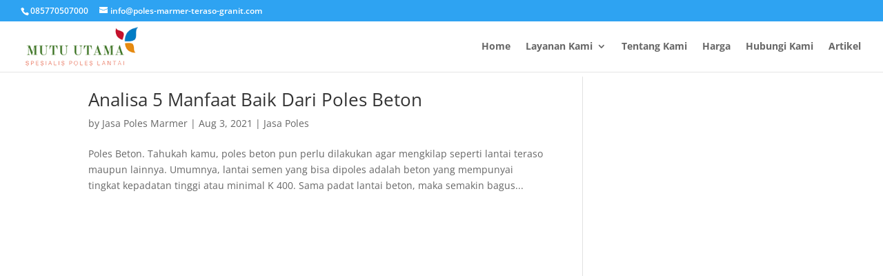

--- FILE ---
content_type: text/html; charset=UTF-8
request_url: https://poles-marmer-teraso-granit.com/tag/poles-beton/
body_size: 12847
content:
<!DOCTYPE html><html lang="en-US"><head><meta charset="UTF-8" /><meta http-equiv="X-UA-Compatible" content="IE=edge"><link rel="pingback" href="https://poles-marmer-teraso-granit.com/xmlrpc.php" /><meta name='robots' content='index, follow, max-image-preview:large, max-snippet:-1, max-video-preview:-1' /><title>Poles Beton Archives - Poles Lantai Marmer Teraso Granit Keramik Jabodetabek</title><link rel="canonical" href="https://poles-marmer-teraso-granit.com/tag/poles-beton/" /><meta property="og:locale" content="en_US" /><meta property="og:type" content="article" /><meta property="og:title" content="Poles Beton Archives - Poles Lantai Marmer Teraso Granit Keramik Jabodetabek" /><meta property="og:url" content="https://poles-marmer-teraso-granit.com/tag/poles-beton/" /><meta property="og:site_name" content="Poles Lantai Marmer Teraso Granit Keramik Jabodetabek" /><meta property="og:image" content="https://poles-marmer-teraso-granit.com/wp-content/uploads/2023/07/cara-membersihakn-lantai-marmer-.jpg" /><meta property="og:image:width" content="724" /><meta property="og:image:height" content="449" /><meta property="og:image:type" content="image/jpeg" /><meta name="twitter:card" content="summary_large_image" /> <script type="application/ld+json" class="yoast-schema-graph">{"@context":"https://schema.org","@graph":[{"@type":"CollectionPage","@id":"https://poles-marmer-teraso-granit.com/tag/poles-beton/","url":"https://poles-marmer-teraso-granit.com/tag/poles-beton/","name":"Poles Beton Archives - Poles Lantai Marmer Teraso Granit Keramik Jabodetabek","isPartOf":{"@id":"https://poles-marmer-teraso-granit.com/#website"},"breadcrumb":{"@id":"https://poles-marmer-teraso-granit.com/tag/poles-beton/#breadcrumb"},"inLanguage":"en-US"},{"@type":"BreadcrumbList","@id":"https://poles-marmer-teraso-granit.com/tag/poles-beton/#breadcrumb","itemListElement":[{"@type":"ListItem","position":1,"name":"Home","item":"https://poles-marmer-teraso-granit.com/"},{"@type":"ListItem","position":2,"name":"Poles Beton"}]},{"@type":"WebSite","@id":"https://poles-marmer-teraso-granit.com/#website","url":"https://poles-marmer-teraso-granit.com/","name":"Poles Lantai Marmer Teraso Granit Keramik","description":"Spesialis Jasa Poles Lantai Marmer Teraso Granit Keramik Harga Termurah dan Terpercaya Jakarta Bogor Tangerang Depok Bekasi Bintaro","publisher":{"@id":"https://poles-marmer-teraso-granit.com/#organization"},"alternateName":"Jasa Poles Marmer Teraso Granit Keramik Harga Termurah dan Terpercaya","potentialAction":[{"@type":"SearchAction","target":{"@type":"EntryPoint","urlTemplate":"https://poles-marmer-teraso-granit.com/?s={search_term_string}"},"query-input":{"@type":"PropertyValueSpecification","valueRequired":true,"valueName":"search_term_string"}}],"inLanguage":"en-US"},{"@type":"Organization","@id":"https://poles-marmer-teraso-granit.com/#organization","name":"Poles Lantai Marmer Teraso Granit Keramik","alternateName":"Jasa Poles Lantai Marmer Teraso Granit Keramik Harga Termurah dan Terpercaya Jakarta Bogor Tangerang Depok Bekasi Bintaro","url":"https://poles-marmer-teraso-granit.com/","logo":{"@type":"ImageObject","inLanguage":"en-US","@id":"https://poles-marmer-teraso-granit.com/#/schema/logo/image/","url":"https://poles-marmer-teraso-granit.com/wp-content/uploads/2017/11/logo-marmer-muru-utama-1.png","contentUrl":"https://poles-marmer-teraso-granit.com/wp-content/uploads/2017/11/logo-marmer-muru-utama-1.png","width":227,"height":90,"caption":"Poles Lantai Marmer Teraso Granit Keramik"},"image":{"@id":"https://poles-marmer-teraso-granit.com/#/schema/logo/image/"}}]}</script> <link rel='dns-prefetch' href='//fonts.googleapis.com' /><link rel="alternate" type="application/rss+xml" title="Poles Lantai Marmer Teraso Granit Keramik Jabodetabek &raquo; Feed" href="https://poles-marmer-teraso-granit.com/feed/" /><link rel="alternate" type="application/rss+xml" title="Poles Lantai Marmer Teraso Granit Keramik Jabodetabek &raquo; Comments Feed" href="https://poles-marmer-teraso-granit.com/comments/feed/" /><link rel="alternate" type="application/rss+xml" title="Poles Lantai Marmer Teraso Granit Keramik Jabodetabek &raquo; Poles Beton Tag Feed" href="https://poles-marmer-teraso-granit.com/tag/poles-beton/feed/" /><meta content="Divi v.4.27.5" name="generator"/><link data-optimized="2" rel="stylesheet" href="https://poles-marmer-teraso-granit.com/wp-content/litespeed/css/70e3bb7c5203b4014a99a7a128d6f717.css?ver=efc07" /> <script type="text/javascript" src="https://poles-marmer-teraso-granit.com/wp-includes/js/jquery/jquery.min.js?ver=3.7.1" id="jquery-core-js"></script> <link rel="https://api.w.org/" href="https://poles-marmer-teraso-granit.com/wp-json/" /><link rel="alternate" title="JSON" type="application/json" href="https://poles-marmer-teraso-granit.com/wp-json/wp/v2/tags/528" /><link rel="EditURI" type="application/rsd+xml" title="RSD" href="https://poles-marmer-teraso-granit.com/xmlrpc.php?rsd" /><meta name="generator" content="WordPress 6.9" /><meta name="google-site-verification" content="uxr1_qvsuNr0uq5iXqldMIJszsRo55QJPRtKZWhCFoI" /> <script async src="https://www.googletagmanager.com/gtag/js?id=AW-975822922"></script> <script>window.dataLayer = window.dataLayer || [];
  function gtag(){dataLayer.push(arguments);}
  gtag('js', new Date());

  gtag('config', 'AW-975822922');</script> <script>window.addEventListener('DOMContentLoaded', function(event){
    document.querySelectorAll("a[href*='whatsapp.com']").forEach(function(e) {
        e.addEventListener('click', function(e) {
             gtag('event', 'conversion', {'send_to': 'AW-975822922/rEfPCKjdv_ICEMrAp9ED'});
        });
    });
});</script> <script>window.addEventListener('DOMContentLoaded', function(event){
    document.querySelectorAll("a[href*='bit.ly/2sW2zvL']").forEach(function(e) {
        e.addEventListener('click', function(e) {
            gtag('event', 'conversion', {'send_to': 'AW-975822922/rEfPCKjdv_ICEMrAp9ED'});
        });
    });
});</script> <meta name="viewport" content="width=device-width, initial-scale=1.0, maximum-scale=1.0, user-scalable=0" /><meta name="google-site-verification" content="Ria-x4paOJXF8kkMqqgdVkxGJ3Xwi_A3lruxlKWqxws"><meta name="yandex-verification" content="fe5232a5d0bf4c25"> <script async src="https://pagead2.googlesyndication.com/pagead/js/adsbygoogle.js?client=ca-pub-7039874158719367" crossorigin="anonymous"></script>  <script async src="https://www.googletagmanager.com/gtag/js?id=UA-109288028-2"></script> <script>window.dataLayer = window.dataLayer || [];
  function gtag(){dataLayer.push(arguments);}
  gtag('js', new Date());

  gtag('config', 'UA-109288028-2');</script>  <script async src="https://www.googletagmanager.com/gtag/js?id=G-74S0SN5EJK"></script> <script>window.dataLayer = window.dataLayer || [];
  function gtag(){dataLayer.push(arguments);}
  gtag('js', new Date());

  gtag('config', 'G-74S0SN5EJK');</script> <link rel="icon" href="https://poles-marmer-teraso-granit.com/wp-content/uploads/2024/10/cropped-favicon-poles-lantai-marmer-32x32.png" sizes="32x32" /><link rel="icon" href="https://poles-marmer-teraso-granit.com/wp-content/uploads/2024/10/cropped-favicon-poles-lantai-marmer-192x192.png" sizes="192x192" /><link rel="apple-touch-icon" href="https://poles-marmer-teraso-granit.com/wp-content/uploads/2024/10/cropped-favicon-poles-lantai-marmer-180x180.png" /><meta name="msapplication-TileImage" content="https://poles-marmer-teraso-granit.com/wp-content/uploads/2024/10/cropped-favicon-poles-lantai-marmer-270x270.png" /></head><body class="archive tag tag-poles-beton tag-528 wp-theme-Divi et_pb_button_helper_class et_fullwidth_nav et_fullwidth_secondary_nav et_fixed_nav et_show_nav et_secondary_nav_enabled et_primary_nav_dropdown_animation_flip et_secondary_nav_dropdown_animation_fade et_header_style_left et_pb_footer_columns4 et_cover_background osx et_pb_gutters3 et_smooth_scroll et_right_sidebar et_divi_theme et-db"><div id="page-container"><div id="top-header"><div class="container clearfix"><div id="et-info">
<span id="et-info-phone"><a href="https://api.whatsapp.com/send?phone=6285770507000&amp;text=Hi,%20Salam">085770507000</a></span>
<a href="mailto:info@poles-marmer-teraso-granit.com"><span id="et-info-email">info@poles-marmer-teraso-granit.com</span></a></div><div id="et-secondary-menu"></div></div></div><header id="main-header" data-height-onload="60"><div class="container clearfix et_menu_container"><div class="logo_container">
<span class="logo_helper"></span>
<a href="https://poles-marmer-teraso-granit.com/">
<img data-lazyloaded="1" src="[data-uri]" data-src="https://poles-marmer-teraso-granit.com/wp-content/uploads/2017/11/logo-marmer-muru-utama-1.png" width="227" height="90" alt="Poles Lantai Marmer Teraso Granit Keramik Jabodetabek" id="logo" data-height-percentage="90" /><noscript><img src="https://poles-marmer-teraso-granit.com/wp-content/uploads/2017/11/logo-marmer-muru-utama-1.png" width="227" height="90" alt="Poles Lantai Marmer Teraso Granit Keramik Jabodetabek" id="logo" data-height-percentage="90" /></noscript>
</a></div><div id="et-top-navigation" data-height="60" data-fixed-height="40"><nav id="top-menu-nav"><ul id="top-menu" class="nav"><li id="menu-item-327" class="menu-item menu-item-type-custom menu-item-object-custom menu-item-home menu-item-327"><a href="http://poles-marmer-teraso-granit.com">Home</a></li><li id="menu-item-387" class="menu-item menu-item-type-post_type menu-item-object-page menu-item-has-children menu-item-387"><a href="https://poles-marmer-teraso-granit.com/layanan-kami/">Layanan Kami</a><ul class="sub-menu"><li id="menu-item-390" class="menu-item menu-item-type-post_type menu-item-object-page menu-item-390"><a href="https://poles-marmer-teraso-granit.com/layanan-kami/jasa-poles-marmer/">Jasa Poles Marmer</a></li><li id="menu-item-389" class="menu-item menu-item-type-post_type menu-item-object-page menu-item-389"><a href="https://poles-marmer-teraso-granit.com/layanan-kami/jasa-poles-teraso/">Jasa Poles Teraso</a></li><li id="menu-item-391" class="menu-item menu-item-type-post_type menu-item-object-page menu-item-391"><a href="https://poles-marmer-teraso-granit.com/layanan-kami/jasa-poles-granit/">Jasa Poles Granit</a></li><li id="menu-item-388" class="menu-item menu-item-type-post_type menu-item-object-page menu-item-388"><a href="https://poles-marmer-teraso-granit.com/layanan-kami/jasa-pembersih-kaca-gedung/">Jasa Pembersih Kaca Gedung</a></li></ul></li><li id="menu-item-51" class="menu-item menu-item-type-post_type menu-item-object-page menu-item-51"><a href="https://poles-marmer-teraso-granit.com/tentang-mutu-utama/">Tentang Kami</a></li><li id="menu-item-55" class="menu-item menu-item-type-post_type menu-item-object-page menu-item-55"><a href="https://poles-marmer-teraso-granit.com/harga-promo-jasa-poles-marmer/">Harga</a></li><li id="menu-item-56" class="menu-item menu-item-type-post_type menu-item-object-page menu-item-56"><a href="https://poles-marmer-teraso-granit.com/hubungi-kami-segera/">Hubungi Kami</a></li><li id="menu-item-178" class="menu-item menu-item-type-post_type menu-item-object-page menu-item-178"><a href="https://poles-marmer-teraso-granit.com/artikel/">Artikel</a></li></ul></nav><div id="et_mobile_nav_menu"><div class="mobile_nav closed">
<span class="select_page">Select Page</span>
<span class="mobile_menu_bar mobile_menu_bar_toggle"></span></div></div></div></div></header><div id="et-main-area"><div id="main-content"><div class="container"><div id="content-area" class="clearfix"><div id="left-area"><article id="post-25415" class="et_pb_post post-25415 post type-post status-publish format-standard hentry category-jasa-poles tag-manfaat-dari-poles-beton tag-poles-beton"><h2 class="entry-title"><a href="https://poles-marmer-teraso-granit.com/analisa-5-manfaat-baik-dari-poles-beton/">Analisa 5 Manfaat Baik Dari Poles Beton</a></h2><p class="post-meta"> by <span class="author vcard"><a href="https://poles-marmer-teraso-granit.com/author/poles/" title="Posts by Jasa Poles Marmer" rel="author">Jasa Poles Marmer</a></span> | <span class="published">Aug 3, 2021</span> | <a href="https://poles-marmer-teraso-granit.com/category/jasa-poles/" rel="category tag">Jasa Poles</a></p>Poles Beton. Tahukah kamu, poles beton pun perlu dilakukan agar mengkilap seperti lantai teraso maupun lainnya. Umumnya, lantai semen yang bisa dipoles adalah beton yang mempunyai tingkat kepadatan tinggi atau minimal K 400. Sama padat lantai beton, maka semakin bagus...</article><div class="pagination clearfix"><div class="alignleft"></div><div class="alignright"></div></div></div><div id="sidebar"><div id="custom_html-4" class="widget_text et_pb_widget widget_custom_html"><div class="textwidget custom-html-widget"><center> <script async src="https://pagead2.googlesyndication.com/pagead/js/adsbygoogle.js?client=ca-pub-7039874158719367" crossorigin="anonymous"></script> 
<ins class="adsbygoogle"
style="display:block"
data-ad-client="ca-pub-7039874158719367"
data-ad-slot="3771972207"
data-ad-format="auto"
data-full-width-responsive="true"></ins> <script>(adsbygoogle = window.adsbygoogle || []).push({});</script> </center></div></div><div id="search-2" class="et_pb_widget widget_search"><form role="search" method="get" id="searchform" class="searchform" action="https://poles-marmer-teraso-granit.com/"><div>
<label class="screen-reader-text" for="s">Search for:</label>
<input type="text" value="" name="s" id="s" />
<input type="submit" id="searchsubmit" value="Search" /></div></form></div><div id="custom_html-2" class="widget_text et_pb_widget widget_custom_html"><h4 class="widgettitle">Our Office:</h4><div class="textwidget custom-html-widget"><img class="lazy lazy-hidden" src="//poles-marmer-teraso-granit.com/wp-content/plugins/a3-lazy-load/assets/images/lazy_placeholder.gif" data-lazy-type="image" data-src="http://poles-marmer-teraso-granit.com/wp-content/uploads/2017/11/logo-marmer-muru-utama-1.png"/><noscript><img src="http://poles-marmer-teraso-granit.com/wp-content/uploads/2017/11/logo-marmer-muru-utama-1.png"/></noscript>
<br/><br/>Alamat : Jl Jatiwaringin Jakarta Timur
<br/>Telp : <a href="tel:02184904117">021-8490-4117</a><br>
Telp/WA/SMS : <a href="tel:085770507000">085770507000</a></div></div><div id="archives-2" class="et_pb_widget widget_archive"><h4 class="widgettitle">Archives</h4>		<label class="screen-reader-text" for="archives-dropdown-2">Archives</label>
<select id="archives-dropdown-2" name="archive-dropdown"><option value="">Select Month</option><option value='https://poles-marmer-teraso-granit.com/2025/11/'> November 2025</option><option value='https://poles-marmer-teraso-granit.com/2025/10/'> October 2025</option><option value='https://poles-marmer-teraso-granit.com/2025/09/'> September 2025</option><option value='https://poles-marmer-teraso-granit.com/2025/08/'> August 2025</option><option value='https://poles-marmer-teraso-granit.com/2025/07/'> July 2025</option><option value='https://poles-marmer-teraso-granit.com/2025/06/'> June 2025</option><option value='https://poles-marmer-teraso-granit.com/2025/05/'> May 2025</option><option value='https://poles-marmer-teraso-granit.com/2025/04/'> April 2025</option><option value='https://poles-marmer-teraso-granit.com/2025/03/'> March 2025</option><option value='https://poles-marmer-teraso-granit.com/2025/02/'> February 2025</option><option value='https://poles-marmer-teraso-granit.com/2025/01/'> January 2025</option><option value='https://poles-marmer-teraso-granit.com/2024/12/'> December 2024</option><option value='https://poles-marmer-teraso-granit.com/2024/11/'> November 2024</option><option value='https://poles-marmer-teraso-granit.com/2024/10/'> October 2024</option><option value='https://poles-marmer-teraso-granit.com/2024/09/'> September 2024</option><option value='https://poles-marmer-teraso-granit.com/2024/08/'> August 2024</option><option value='https://poles-marmer-teraso-granit.com/2024/03/'> March 2024</option><option value='https://poles-marmer-teraso-granit.com/2024/02/'> February 2024</option><option value='https://poles-marmer-teraso-granit.com/2024/01/'> January 2024</option><option value='https://poles-marmer-teraso-granit.com/2023/12/'> December 2023</option><option value='https://poles-marmer-teraso-granit.com/2023/11/'> November 2023</option><option value='https://poles-marmer-teraso-granit.com/2023/10/'> October 2023</option><option value='https://poles-marmer-teraso-granit.com/2023/09/'> September 2023</option><option value='https://poles-marmer-teraso-granit.com/2023/08/'> August 2023</option><option value='https://poles-marmer-teraso-granit.com/2023/07/'> July 2023</option><option value='https://poles-marmer-teraso-granit.com/2023/06/'> June 2023</option><option value='https://poles-marmer-teraso-granit.com/2023/05/'> May 2023</option><option value='https://poles-marmer-teraso-granit.com/2023/04/'> April 2023</option><option value='https://poles-marmer-teraso-granit.com/2023/03/'> March 2023</option><option value='https://poles-marmer-teraso-granit.com/2023/02/'> February 2023</option><option value='https://poles-marmer-teraso-granit.com/2023/01/'> January 2023</option><option value='https://poles-marmer-teraso-granit.com/2022/12/'> December 2022</option><option value='https://poles-marmer-teraso-granit.com/2022/11/'> November 2022</option><option value='https://poles-marmer-teraso-granit.com/2022/10/'> October 2022</option><option value='https://poles-marmer-teraso-granit.com/2022/09/'> September 2022</option><option value='https://poles-marmer-teraso-granit.com/2022/08/'> August 2022</option><option value='https://poles-marmer-teraso-granit.com/2022/07/'> July 2022</option><option value='https://poles-marmer-teraso-granit.com/2022/06/'> June 2022</option><option value='https://poles-marmer-teraso-granit.com/2022/05/'> May 2022</option><option value='https://poles-marmer-teraso-granit.com/2022/04/'> April 2022</option><option value='https://poles-marmer-teraso-granit.com/2022/03/'> March 2022</option><option value='https://poles-marmer-teraso-granit.com/2022/02/'> February 2022</option><option value='https://poles-marmer-teraso-granit.com/2022/01/'> January 2022</option><option value='https://poles-marmer-teraso-granit.com/2021/12/'> December 2021</option><option value='https://poles-marmer-teraso-granit.com/2021/11/'> November 2021</option><option value='https://poles-marmer-teraso-granit.com/2021/10/'> October 2021</option><option value='https://poles-marmer-teraso-granit.com/2021/09/'> September 2021</option><option value='https://poles-marmer-teraso-granit.com/2021/08/'> August 2021</option><option value='https://poles-marmer-teraso-granit.com/2021/07/'> July 2021</option><option value='https://poles-marmer-teraso-granit.com/2021/06/'> June 2021</option><option value='https://poles-marmer-teraso-granit.com/2021/05/'> May 2021</option><option value='https://poles-marmer-teraso-granit.com/2021/04/'> April 2021</option><option value='https://poles-marmer-teraso-granit.com/2021/03/'> March 2021</option><option value='https://poles-marmer-teraso-granit.com/2021/02/'> February 2021</option><option value='https://poles-marmer-teraso-granit.com/2021/01/'> January 2021</option><option value='https://poles-marmer-teraso-granit.com/2020/12/'> December 2020</option><option value='https://poles-marmer-teraso-granit.com/2020/11/'> November 2020</option><option value='https://poles-marmer-teraso-granit.com/2020/09/'> September 2020</option><option value='https://poles-marmer-teraso-granit.com/2020/08/'> August 2020</option><option value='https://poles-marmer-teraso-granit.com/2020/07/'> July 2020</option><option value='https://poles-marmer-teraso-granit.com/2020/06/'> June 2020</option><option value='https://poles-marmer-teraso-granit.com/2020/05/'> May 2020</option><option value='https://poles-marmer-teraso-granit.com/2020/04/'> April 2020</option><option value='https://poles-marmer-teraso-granit.com/2020/03/'> March 2020</option><option value='https://poles-marmer-teraso-granit.com/2020/02/'> February 2020</option><option value='https://poles-marmer-teraso-granit.com/2020/01/'> January 2020</option><option value='https://poles-marmer-teraso-granit.com/2019/11/'> November 2019</option><option value='https://poles-marmer-teraso-granit.com/2019/04/'> April 2019</option><option value='https://poles-marmer-teraso-granit.com/2019/03/'> March 2019</option><option value='https://poles-marmer-teraso-granit.com/2019/02/'> February 2019</option><option value='https://poles-marmer-teraso-granit.com/2019/01/'> January 2019</option><option value='https://poles-marmer-teraso-granit.com/2018/12/'> December 2018</option><option value='https://poles-marmer-teraso-granit.com/2018/11/'> November 2018</option><option value='https://poles-marmer-teraso-granit.com/2018/10/'> October 2018</option><option value='https://poles-marmer-teraso-granit.com/2018/09/'> September 2018</option><option value='https://poles-marmer-teraso-granit.com/2018/01/'> January 2018</option><option value='https://poles-marmer-teraso-granit.com/2017/12/'> December 2017</option><option value='https://poles-marmer-teraso-granit.com/2017/11/'> November 2017</option><option value='https://poles-marmer-teraso-granit.com/2017/10/'> October 2017</option><option value='https://poles-marmer-teraso-granit.com/2017/09/'> September 2017</option><option value='https://poles-marmer-teraso-granit.com/2017/08/'> August 2017</option></select></div><div id="categories-2" class="et_pb_widget widget_categories"><h4 class="widgettitle">Categories</h4><form action="https://poles-marmer-teraso-granit.com" method="get"><label class="screen-reader-text" for="cat">Categories</label><select  name='cat' id='cat' class='postform'><option value='-1'>Select Category</option><option class="level-0" value="257">[pgp_lbo_judul_jasa-poles-acian]</option><option class="level-0" value="248">[pgp_lbo_judul_jasa-poles-granit]</option><option class="level-0" value="264">[pgp_lbo_judul_jasa-poles-keramik]</option><option class="level-0" value="254">[pgp_lbo_judul_jasa-poles-lantai]</option><option class="level-0" value="247">[pgp_lbo_judul_jasa-poles-marmer]</option><option class="level-0" value="261">[pgp_lbo_judul_jasa-poles-tegel]</option><option class="level-0" value="249">[pgp_lbo_judul_jasa-poles-teraso]</option><option class="level-0" value="273">[pgp_lbo_judul_poles-granit]</option><option class="level-0" value="276">[pgp_lbo_judul_poles-lantai]</option><option class="level-0" value="268">[pgp_lbo_judul_poles-marmer]</option><option class="level-0" value="272">[pgp_lbo_judul_poles-tegel]</option><option class="level-0" value="269">[pgp_lbo_judul_poles-teraso]</option><option class="level-0" value="243">[pgp_tips_merawat-lantai-teraso]</option><option class="level-0" value="240">[pgp_tips_merawat-ubin-granit]</option><option class="level-0" value="238">[pgp_tips_perawatan harian marmer]</option><option class="level-0" value="234">[pgp_tips_perawatan marmer dan granit]</option><option class="level-0" value="1275">acian</option><option class="level-0" value="164">apartemen</option><option class="level-0" value="9">Artikel</option><option class="level-0" value="92">Bekasi</option><option class="level-0" value="89">Beton</option><option class="level-0" value="85">Bogor</option><option class="level-0" value="86">Concrete</option><option class="level-0" value="109">cor</option><option class="level-0" value="226">daftar harga poles marmer</option><option class="level-0" value="186">Depok</option><option class="level-0" value="104">granit</option><option class="level-0" value="513">Granit Lantai</option><option class="level-0" value="102">harga</option><option class="level-0" value="99">Jakarta</option><option class="level-0" value="94">jakarta barat</option><option class="level-0" value="98">jakarta pusat</option><option class="level-0" value="95">jakarta selatan</option><option class="level-0" value="97">jakarta timur</option><option class="level-0" value="96">jakarta utara</option><option class="level-0" value="135">jasa</option><option class="level-0" value="1">Jasa Poles</option><option class="level-0" value="299">jasa poles lantai</option><option class="level-0" value="2">Jasa Poles Marmer</option><option class="level-0" value="283">jasa poles marmer terbaik 2018</option><option class="level-0" value="512">keramik granit</option><option class="level-0" value="106">kramik</option><option class="level-0" value="90">Kristalisasi</option><option class="level-0" value="88">lantai</option><option class="level-0" value="103">marmer</option><option class="level-0" value="151">meja</option><option class="level-0" value="515">Merawat Lantai Teraso</option><option class="level-0" value="87">Poles</option><option class="level-0" value="514">Poles Marmer Jakarta</option><option class="level-0" value="93">tangerang</option><option class="level-0" value="107">tegel</option><option class="level-0" value="105">teraso</option><option class="level-0" value="110">terbaik</option><option class="level-0" value="111">termurah</option><option class="level-0" value="100">tukang</option><option class="level-0" value="516">Tukang Poles Teraso</option>
</select></form></div><div id="recent-posts-2" class="et_pb_widget widget_recent_entries"><h4 class="widgettitle">Recent Posts</h4><ul><li>
<a href="https://poles-marmer-teraso-granit.com/panduan-dan-harga-marmer-berbagai-ukuran-investasi-kemewahan-abadi/">Panduan dan Harga Marmer Berbagai Ukuran: Investasi Kemewahan Abadi</a>
<span class="post-date">5 November, 2025</span></li><li>
<a href="https://poles-marmer-teraso-granit.com/jasa-poles-marmer-teraso-granit-kramat-jati-jakarta-timur-085770507000/">Jasa Poles Marmer Teraso Granit Kramat Jati Jakarta Timur 085770507000</a>
<span class="post-date">4 November, 2025</span></li><li>
<a href="https://poles-marmer-teraso-granit.com/jasa-poles-marmer-teraso-granit-jatinegara-jakarta-timur-085770507000/">Jasa Poles Marmer Teraso Granit Jatinegara Jakarta Timur 085770507000</a>
<span class="post-date">3 November, 2025</span></li><li>
<a href="https://poles-marmer-teraso-granit.com/jasa-poles-marmer-teraso-granit-duren-sawit-jakarta-timur-085770507000/">Jasa Poles Marmer Teraso Granit Duren Sawit Jakarta Timur 085770507000</a>
<span class="post-date">2 November, 2025</span></li><li>
<a href="https://poles-marmer-teraso-granit.com/jasa-poles-marmer-teraso-granit-ciracas-jakarta-timur-085770507000/">Jasa Poles Marmer Teraso Granit Ciracas Jakarta Timur 085770507000</a>
<span class="post-date">1 November, 2025</span></li><li>
<a href="https://poles-marmer-teraso-granit.com/mengenal-berbagai-alat-poles-marmer-profesional-mengungkap-rahasia-kilau-sempurna/">Mengenal Berbagai Alat Poles Marmer Profesional, Mengungkap Rahasia Kilau Sempurna</a>
<span class="post-date">12 October, 2025</span></li><li>
<a href="https://poles-marmer-teraso-granit.com/panduan-lengkap-perawatan-marmer-yang-tepat-menjaga-kilau-abadi/">Panduan Lengkap Perawatan Marmer yang Tepat, Menjaga Kilau Abadi</a>
<span class="post-date">11 October, 2025</span></li><li>
<a href="https://poles-marmer-teraso-granit.com/poles-marmer-dari-warisan-sejarah-klasik-hingga-kilau-abadi-di-hunian-anda/">Poles Marmer, Dari Warisan Sejarah Klasik hingga Kilau Abadi di Hunian Anda</a>
<span class="post-date">10 October, 2025</span></li><li>
<a href="https://poles-marmer-teraso-granit.com/jasa-poles-marmer-teraso-granit-cipayung-jakarta-timur-085770507000/">Jasa Poles Marmer Teraso Granit Cipayung Jakarta Timur 085770507000</a>
<span class="post-date">3 October, 2025</span></li><li>
<a href="https://poles-marmer-teraso-granit.com/jasa-poles-marmer-teraso-granit-cakung-jakarta-timur-085770507000/">Jasa Poles Marmer Teraso Granit Cakung Jakarta Timur 085770507000</a>
<span class="post-date">2 October, 2025</span></li><li>
<a href="https://poles-marmer-teraso-granit.com/jasa-poles-marmer-teraso-granit-pik-1-jakarta-utara-085770507000/">Jasa Poles Marmer Teraso Granit PIK 1 Jakarta Utara 085770507000</a>
<span class="post-date">1 October, 2025</span></li><li>
<a href="https://poles-marmer-teraso-granit.com/jasa-poles-marmer-teraso-granit-tambora-jakarta-barat-085770507000/">Jasa Poles Marmer Teraso Granit Tambora Jakarta Barat 085770507000</a>
<span class="post-date">9 September, 2025</span></li><li>
<a href="https://poles-marmer-teraso-granit.com/harga-teraso-per-meter-manfaat-dan-keunggulan/">Harga Teraso Per Meter : Manfaat dan Keunggulan</a>
<span class="post-date">8 September, 2025</span></li><li>
<a href="https://poles-marmer-teraso-granit.com/rekomendasi-keramik-motif-marmer-untuk-hunian-anda/">Rekomendasi Keramik Motif Marmer Untuk Hunian Anda</a>
<span class="post-date">4 September, 2025</span></li><li>
<a href="https://poles-marmer-teraso-granit.com/jenis-batu-granit-dan-fungsinya-untuk-interior-rumah/">Jenis Batu Granit dan Fungsinya Untuk Interior Rumah</a>
<span class="post-date">3 September, 2025</span></li><li>
<a href="https://poles-marmer-teraso-granit.com/jasa-poles-marmer-teraso-granit-taman-sari-jakarta-barat-085770507000/">Jasa Poles Marmer Teraso Granit Taman Sari Jakarta Barat 085770507000</a>
<span class="post-date">2 September, 2025</span></li><li>
<a href="https://poles-marmer-teraso-granit.com/jasa-poles-marmer-teraso-granit-palmerah-jakarta-barat-085770507000/">Jasa Poles Marmer Teraso Granit Palmerah Jakarta Barat 085770507000</a>
<span class="post-date">1 September, 2025</span></li><li>
<a href="https://poles-marmer-teraso-granit.com/tren-desain-wastafel-teraso-di-kamar-mandi-modern/">Tren Desain Wastafel Teraso di Kamar Mandi Modern</a>
<span class="post-date">20 August, 2025</span></li><li>
<a href="https://poles-marmer-teraso-granit.com/wastafel-teraso-sentuhan-alam-yang-elegan-untuk-kamar-mandi-anda/">Wastafel Teraso : Sentuhan Alam yang Elegan untuk Kamar Mandi Anda</a>
<span class="post-date">15 August, 2025</span></li><li>
<a href="https://poles-marmer-teraso-granit.com/jasa-poles-marmer-teraso-granit-kembangan-jakarta-barat-085770507000/">Jasa Poles Marmer Teraso Granit Kembangan Jakarta Barat 085770507000</a>
<span class="post-date">10 August, 2025</span></li></ul></div><div id="custom_html-5" class="widget_text et_pb_widget widget_custom_html"><div class="textwidget custom-html-widget"><center></center></div></div><div id="text-8" class="et_pb_widget widget_text"><h4 class="widgettitle">Links</h4><div class="textwidget"><ul><li><a href="https://www.coilgalvalume.com" target="_blank" rel="noopener">coilgalvalume.com &#8211; Coil Galvalume Baja Ringan</a></li><li><a href="https://www.aichitrainingcenter.com" target="_blank" rel="noopener">aichitrainingcenter.com &#8211; LPK Magang Kerja di Jepang</a></li><li><a href="https://www.kamiwebdevelopment.com" target="_blank" rel="noopener">kamiwebdevelopment.com &#8211; Jasa Web Development &#8211; SEO &#8211; SEM</a></li><li><a href="https://www.outbound-bandung-cileunca.com" target="_blank" rel="noopener">outbound-bandung-cileunca.com &#8211; Jasa Outbound Rafting Paintball</a></li><li><a href="https://sewamobil-surabaya.net" target="_blank" rel="noopener">sewamobil-surabaya.net &#8211; Jasa Sewa Mobil Surabaya</a></li><li><a href="https://www.gensidikjari.com" target="_blank" rel="noopener">gensidikjari.com &#8211; Konsultan Analisa Sidik Jari</a></li><li><a href="https://www.konsulindo.id" target="_blank" rel="noopener">konsulindo.id &#8211; Marine Surveyor Indonesia</a></li><li><a href="https://www.salma.net.id" target="_blank" rel="noopener">salma.net.id &#8211; ISP Internet Masuk Desa</a></li><li><a href="https://www.jasapolesmarmer.net" target="_blank" rel="noopener">jasapolesmarmer.net &#8211; Jasa Poles Marmer</a></li><li><a href="https://poles-marmer-teraso-granit.com/" target="_blank" rel="noopener">poles-marmer-teraso-granit.com &#8211; Poles Marmer Teraso Granit</a></li><li><a href="https://poles-marmer-jakarta.com" target="_blank" rel="noopener">poles-marmer-jakarta.com &#8211; Poles Marmer Jakarta</a></li><li><a href="https://www.neppi.id" target="_blank" rel="noopener">neppi.id &#8211; Baby Diapers, Baby Wipes</a></li><li><a href="https://www.nepiagenki.id" target="_blank" rel="noopener">nepiagenki.id &#8211; Nepia Genki Baby Diapers, Nepia Whito</a></li><li><a href="https://www.aion.co.id" target="_blank" rel="noopener">aion.co.id &#8211; AION Lap Kanebo Terbaik Original</a></li><li><a href="https://www.andysaputra.com" target="_blank" rel="noopener">andysaputra.com &#8211; Youtuber Influencer Selandia Baru</a></li><li><a href="https://www.sapateknologi.com" target="_blank" rel="noopener">sapateknologi.com &#8211; Channel Youtube Teknologi Informasi Selandia Baru</a></li><li><a href="https://www.bytebox.id" target="_blank" rel="noopener">bytebox.id &#8211; Digital Ebook Tutorial</a></li><li><a href="https://www.aromatherapyessentialoil.id" target="_blank" rel="noopener">aromatherapyessentialoil.id &#8211; Toko Online Aromatherapy Essential Oil &#8211; Hangat Jiwa</a></li><li><a href="https://www.jewelrybox.id" target="_blank" rel="noopener">jewelrybox.id &#8211; Toko Online Jewelry Box Tempat Perhiasan</a></li><li><a href="https://www.rumaflex.id" target="_blank" rel="noopener">rumaflex.id &#8211; Toko Online Aksesoris Rumah Unik Terbaru</a></li><li><a href="https://www.moistraskincare.id" target="_blank" rel="noopener">moistraskincare.id &#8211; Toko Online Skin Care</a></li><li><a href="https://www.blackdoor.id" target="_blank" rel="noopener">blackdoor.id &#8211; Portal Berita Pendidikan Beasiswa Lowongan Pekerjaan SPMB UTBK UNMPTN CPNS Pelajaran</a></li><li><a href="https://www.biskom.web.id" target="_blank" rel="noopener">biskom.web.id &#8211; Portal Teknologi Informasi Komunikasi dan Hukum</a></li></ul></div></div></div></div></div></div><span class="et_pb_scroll_top et-pb-icon"></span><footer id="main-footer"><div class="container"><div id="footer-widgets" class="clearfix"><div class="footer-widget"><div id="custom_html-3" class="widget_text fwidget et_pb_widget widget_custom_html"><h4 class="title">Tentang Kami</h4><div class="textwidget custom-html-widget"><img class="lazy lazy-hidden" width="80" src="//poles-marmer-teraso-granit.com/wp-content/plugins/a3-lazy-load/assets/images/lazy_placeholder.gif" data-lazy-type="image" data-src="http://poles-marmer-teraso-granit.com/wp-content/uploads/2017/10/logo-poles-marmer-teraso-granit.jpg"><noscript><img width="80" src="http://poles-marmer-teraso-granit.com/wp-content/uploads/2017/10/logo-poles-marmer-teraso-granit.jpg"></noscript><p>Mutu Utama menyediakan jasa perbaikan, pemeliharaan, memulihkan, melindungi serta menjaga semua lantai berbahan dasar batu alam seperti halnya Poles Lantai Marmer Teraso Granit Keramik.</p></div></div></div><div class="footer-widget"><div id="text-5" class="fwidget et_pb_widget widget_text"><h4 class="title">Kontak Kami</h4><div class="textwidget"><p>Alamat : Jl Jatiwaringin Jakarta Timur</p><p>Telp : <a href="tel://02184904117">021-8490-4117</a><br />
Telp/WA/SMS : <a href="tel:085770507000">085770507000</a></p></div></div></div><div class="footer-widget"><div id="text-6" class="fwidget et_pb_widget widget_text"><h4 class="title">Follow</h4><div class="textwidget"><style>#footer-widgets .footer-widget li:before {
	position: absolute;
	top: 9px;
	left: 0;
	border-width: 3px;
	border-style: solid;
	-webkit-border-radius: 3px;
	-moz-border-radius: 3px;
	border-radius: 3px;
	content: "";
display: none !important;
float:left; margin-left:-20px !impoertant;</p>
<p>}</style><ul class="et-social-icons"><li class="et-social-icon et-social-facebook"><a class="icon" href="http://www.facebook.com/JasaPolesMarmerJakarta"><br />
</a></li><li class="et-social-icon et-social-youtube "><a class="icon" href="https://youtu.be/KG30swS_GXU/"><br />
</a></li><li class="et-social-icon et-social-twitter"><a class="icon" href="http://twitter.com/polesmarmerjkt/"><br />
</a></li><li class="et-social-icon et-social-google-plus"><a class="icon" href="https://plus.google.com/u/0/102245765326286236482/"><br />
</a></li><li class="et-social-icon et-social-rss"><a class="icon" href="http://poles-marmer-teraso-granit.com/feed/"><br />
</a></li></ul></div></div></div><div class="footer-widget"><div id="text-7" class="fwidget et_pb_widget widget_text"><h4 class="title">Find us on Facebook</h4><div class="textwidget"><p><a href="https://www.facebook.com/JasaPolesMarmerJakarta"><img decoding="async" class="lazy lazy-hidden alignleft size-full wp-image-532" src="//poles-marmer-teraso-granit.com/wp-content/plugins/a3-lazy-load/assets/images/lazy_placeholder.gif" data-lazy-type="image" data-src="http://poles-marmer-teraso-granit.com/wp-content/uploads/2017/11/jasa-poles-facebook-page.jpg" alt="" width="180" height="229" /><noscript><img decoding="async" class="alignleft size-full wp-image-532" src="http://poles-marmer-teraso-granit.com/wp-content/uploads/2017/11/jasa-poles-facebook-page.jpg" alt="" width="180" height="229" /></noscript></a></p></div></div></div></div></div><div id="et-footer-nav"><div class="container"><ul id="menu-top_bar" class="bottom-nav"><li id="menu-item-373" class="menu-item menu-item-type-custom menu-item-object-custom menu-item-373"><a href="tel:02184904117">021-84904117</a></li><li id="menu-item-451" class="menu-item menu-item-type-custom menu-item-object-custom menu-item-451"><a href="tel:085770507000">085770507000</a></li><li id="menu-item-374" class="menu-item menu-item-type-custom menu-item-object-custom menu-item-374"><a href="mailto:info@poles-marmer-teraso-granit.com">info@poles-marmer-teraso-granit.com</a></li><li id="menu-item-22003" class="menu-item menu-item-type-post_type menu-item-object-page menu-item-22003"><a href="https://poles-marmer-teraso-granit.com/disclaimer/">Disclaimer</a></li></ul></div></div><div id="footer-bottom"><div class="container clearfix"><ul class="et-social-icons"></ul><div id="footer-info">Copyright by <a href="http://poles-marmer-teraso-granit.com">Mutu Utama</a> @2017-2025 All Reserved</div></div></div></footer></div></div> <script type="speculationrules">{"prefetch":[{"source":"document","where":{"and":[{"href_matches":"/*"},{"not":{"href_matches":["/wp-*.php","/wp-admin/*","/wp-content/uploads/*","/wp-content/*","/wp-content/plugins/*","/wp-content/themes/Divi/*","/*\\?(.+)"]}},{"not":{"selector_matches":"a[rel~=\"nofollow\"]"}},{"not":{"selector_matches":".no-prefetch, .no-prefetch a"}}]},"eagerness":"conservative"}]}</script> <div id="wa"></div> <script data-no-optimize="1">window.lazyLoadOptions=Object.assign({},{threshold:300},window.lazyLoadOptions||{});!function(t,e){"object"==typeof exports&&"undefined"!=typeof module?module.exports=e():"function"==typeof define&&define.amd?define(e):(t="undefined"!=typeof globalThis?globalThis:t||self).LazyLoad=e()}(this,function(){"use strict";function e(){return(e=Object.assign||function(t){for(var e=1;e<arguments.length;e++){var n,a=arguments[e];for(n in a)Object.prototype.hasOwnProperty.call(a,n)&&(t[n]=a[n])}return t}).apply(this,arguments)}function o(t){return e({},at,t)}function l(t,e){return t.getAttribute(gt+e)}function c(t){return l(t,vt)}function s(t,e){return function(t,e,n){e=gt+e;null!==n?t.setAttribute(e,n):t.removeAttribute(e)}(t,vt,e)}function i(t){return s(t,null),0}function r(t){return null===c(t)}function u(t){return c(t)===_t}function d(t,e,n,a){t&&(void 0===a?void 0===n?t(e):t(e,n):t(e,n,a))}function f(t,e){et?t.classList.add(e):t.className+=(t.className?" ":"")+e}function _(t,e){et?t.classList.remove(e):t.className=t.className.replace(new RegExp("(^|\\s+)"+e+"(\\s+|$)")," ").replace(/^\s+/,"").replace(/\s+$/,"")}function g(t){return t.llTempImage}function v(t,e){!e||(e=e._observer)&&e.unobserve(t)}function b(t,e){t&&(t.loadingCount+=e)}function p(t,e){t&&(t.toLoadCount=e)}function n(t){for(var e,n=[],a=0;e=t.children[a];a+=1)"SOURCE"===e.tagName&&n.push(e);return n}function h(t,e){(t=t.parentNode)&&"PICTURE"===t.tagName&&n(t).forEach(e)}function a(t,e){n(t).forEach(e)}function m(t){return!!t[lt]}function E(t){return t[lt]}function I(t){return delete t[lt]}function y(e,t){var n;m(e)||(n={},t.forEach(function(t){n[t]=e.getAttribute(t)}),e[lt]=n)}function L(a,t){var o;m(a)&&(o=E(a),t.forEach(function(t){var e,n;e=a,(t=o[n=t])?e.setAttribute(n,t):e.removeAttribute(n)}))}function k(t,e,n){f(t,e.class_loading),s(t,st),n&&(b(n,1),d(e.callback_loading,t,n))}function A(t,e,n){n&&t.setAttribute(e,n)}function O(t,e){A(t,rt,l(t,e.data_sizes)),A(t,it,l(t,e.data_srcset)),A(t,ot,l(t,e.data_src))}function w(t,e,n){var a=l(t,e.data_bg_multi),o=l(t,e.data_bg_multi_hidpi);(a=nt&&o?o:a)&&(t.style.backgroundImage=a,n=n,f(t=t,(e=e).class_applied),s(t,dt),n&&(e.unobserve_completed&&v(t,e),d(e.callback_applied,t,n)))}function x(t,e){!e||0<e.loadingCount||0<e.toLoadCount||d(t.callback_finish,e)}function M(t,e,n){t.addEventListener(e,n),t.llEvLisnrs[e]=n}function N(t){return!!t.llEvLisnrs}function z(t){if(N(t)){var e,n,a=t.llEvLisnrs;for(e in a){var o=a[e];n=e,o=o,t.removeEventListener(n,o)}delete t.llEvLisnrs}}function C(t,e,n){var a;delete t.llTempImage,b(n,-1),(a=n)&&--a.toLoadCount,_(t,e.class_loading),e.unobserve_completed&&v(t,n)}function R(i,r,c){var l=g(i)||i;N(l)||function(t,e,n){N(t)||(t.llEvLisnrs={});var a="VIDEO"===t.tagName?"loadeddata":"load";M(t,a,e),M(t,"error",n)}(l,function(t){var e,n,a,o;n=r,a=c,o=u(e=i),C(e,n,a),f(e,n.class_loaded),s(e,ut),d(n.callback_loaded,e,a),o||x(n,a),z(l)},function(t){var e,n,a,o;n=r,a=c,o=u(e=i),C(e,n,a),f(e,n.class_error),s(e,ft),d(n.callback_error,e,a),o||x(n,a),z(l)})}function T(t,e,n){var a,o,i,r,c;t.llTempImage=document.createElement("IMG"),R(t,e,n),m(c=t)||(c[lt]={backgroundImage:c.style.backgroundImage}),i=n,r=l(a=t,(o=e).data_bg),c=l(a,o.data_bg_hidpi),(r=nt&&c?c:r)&&(a.style.backgroundImage='url("'.concat(r,'")'),g(a).setAttribute(ot,r),k(a,o,i)),w(t,e,n)}function G(t,e,n){var a;R(t,e,n),a=e,e=n,(t=Et[(n=t).tagName])&&(t(n,a),k(n,a,e))}function D(t,e,n){var a;a=t,(-1<It.indexOf(a.tagName)?G:T)(t,e,n)}function S(t,e,n){var a;t.setAttribute("loading","lazy"),R(t,e,n),a=e,(e=Et[(n=t).tagName])&&e(n,a),s(t,_t)}function V(t){t.removeAttribute(ot),t.removeAttribute(it),t.removeAttribute(rt)}function j(t){h(t,function(t){L(t,mt)}),L(t,mt)}function F(t){var e;(e=yt[t.tagName])?e(t):m(e=t)&&(t=E(e),e.style.backgroundImage=t.backgroundImage)}function P(t,e){var n;F(t),n=e,r(e=t)||u(e)||(_(e,n.class_entered),_(e,n.class_exited),_(e,n.class_applied),_(e,n.class_loading),_(e,n.class_loaded),_(e,n.class_error)),i(t),I(t)}function U(t,e,n,a){var o;n.cancel_on_exit&&(c(t)!==st||"IMG"===t.tagName&&(z(t),h(o=t,function(t){V(t)}),V(o),j(t),_(t,n.class_loading),b(a,-1),i(t),d(n.callback_cancel,t,e,a)))}function $(t,e,n,a){var o,i,r=(i=t,0<=bt.indexOf(c(i)));s(t,"entered"),f(t,n.class_entered),_(t,n.class_exited),o=t,i=a,n.unobserve_entered&&v(o,i),d(n.callback_enter,t,e,a),r||D(t,n,a)}function q(t){return t.use_native&&"loading"in HTMLImageElement.prototype}function H(t,o,i){t.forEach(function(t){return(a=t).isIntersecting||0<a.intersectionRatio?$(t.target,t,o,i):(e=t.target,n=t,a=o,t=i,void(r(e)||(f(e,a.class_exited),U(e,n,a,t),d(a.callback_exit,e,n,t))));var e,n,a})}function B(e,n){var t;tt&&!q(e)&&(n._observer=new IntersectionObserver(function(t){H(t,e,n)},{root:(t=e).container===document?null:t.container,rootMargin:t.thresholds||t.threshold+"px"}))}function J(t){return Array.prototype.slice.call(t)}function K(t){return t.container.querySelectorAll(t.elements_selector)}function Q(t){return c(t)===ft}function W(t,e){return e=t||K(e),J(e).filter(r)}function X(e,t){var n;(n=K(e),J(n).filter(Q)).forEach(function(t){_(t,e.class_error),i(t)}),t.update()}function t(t,e){var n,a,t=o(t);this._settings=t,this.loadingCount=0,B(t,this),n=t,a=this,Y&&window.addEventListener("online",function(){X(n,a)}),this.update(e)}var Y="undefined"!=typeof window,Z=Y&&!("onscroll"in window)||"undefined"!=typeof navigator&&/(gle|ing|ro)bot|crawl|spider/i.test(navigator.userAgent),tt=Y&&"IntersectionObserver"in window,et=Y&&"classList"in document.createElement("p"),nt=Y&&1<window.devicePixelRatio,at={elements_selector:".lazy",container:Z||Y?document:null,threshold:300,thresholds:null,data_src:"src",data_srcset:"srcset",data_sizes:"sizes",data_bg:"bg",data_bg_hidpi:"bg-hidpi",data_bg_multi:"bg-multi",data_bg_multi_hidpi:"bg-multi-hidpi",data_poster:"poster",class_applied:"applied",class_loading:"litespeed-loading",class_loaded:"litespeed-loaded",class_error:"error",class_entered:"entered",class_exited:"exited",unobserve_completed:!0,unobserve_entered:!1,cancel_on_exit:!0,callback_enter:null,callback_exit:null,callback_applied:null,callback_loading:null,callback_loaded:null,callback_error:null,callback_finish:null,callback_cancel:null,use_native:!1},ot="src",it="srcset",rt="sizes",ct="poster",lt="llOriginalAttrs",st="loading",ut="loaded",dt="applied",ft="error",_t="native",gt="data-",vt="ll-status",bt=[st,ut,dt,ft],pt=[ot],ht=[ot,ct],mt=[ot,it,rt],Et={IMG:function(t,e){h(t,function(t){y(t,mt),O(t,e)}),y(t,mt),O(t,e)},IFRAME:function(t,e){y(t,pt),A(t,ot,l(t,e.data_src))},VIDEO:function(t,e){a(t,function(t){y(t,pt),A(t,ot,l(t,e.data_src))}),y(t,ht),A(t,ct,l(t,e.data_poster)),A(t,ot,l(t,e.data_src)),t.load()}},It=["IMG","IFRAME","VIDEO"],yt={IMG:j,IFRAME:function(t){L(t,pt)},VIDEO:function(t){a(t,function(t){L(t,pt)}),L(t,ht),t.load()}},Lt=["IMG","IFRAME","VIDEO"];return t.prototype={update:function(t){var e,n,a,o=this._settings,i=W(t,o);{if(p(this,i.length),!Z&&tt)return q(o)?(e=o,n=this,i.forEach(function(t){-1!==Lt.indexOf(t.tagName)&&S(t,e,n)}),void p(n,0)):(t=this._observer,o=i,t.disconnect(),a=t,void o.forEach(function(t){a.observe(t)}));this.loadAll(i)}},destroy:function(){this._observer&&this._observer.disconnect(),K(this._settings).forEach(function(t){I(t)}),delete this._observer,delete this._settings,delete this.loadingCount,delete this.toLoadCount},loadAll:function(t){var e=this,n=this._settings;W(t,n).forEach(function(t){v(t,e),D(t,n,e)})},restoreAll:function(){var e=this._settings;K(e).forEach(function(t){P(t,e)})}},t.load=function(t,e){e=o(e);D(t,e)},t.resetStatus=function(t){i(t)},t}),function(t,e){"use strict";function n(){e.body.classList.add("litespeed_lazyloaded")}function a(){console.log("[LiteSpeed] Start Lazy Load"),o=new LazyLoad(Object.assign({},t.lazyLoadOptions||{},{elements_selector:"[data-lazyloaded]",callback_finish:n})),i=function(){o.update()},t.MutationObserver&&new MutationObserver(i).observe(e.documentElement,{childList:!0,subtree:!0,attributes:!0})}var o,i;t.addEventListener?t.addEventListener("load",a,!1):t.attachEvent("onload",a)}(window,document);</script><script data-optimized="1" src="https://poles-marmer-teraso-granit.com/wp-content/litespeed/js/0c0488fa6f533e21cda0ccdd787dcc85.js?ver=efc07"></script></body></html>
<!-- Page optimized by LiteSpeed Cache @2025-12-09 04:30:55 -->

<!-- Page cached by LiteSpeed Cache 7.6.2 on 2025-12-09 04:30:54 -->

--- FILE ---
content_type: text/html; charset=utf-8
request_url: https://www.google.com/recaptcha/api2/aframe
body_size: 184
content:
<!DOCTYPE HTML><html><head><meta http-equiv="content-type" content="text/html; charset=UTF-8"></head><body><script nonce="j0Hg-03clmLP0kIDxwO-7A">/** Anti-fraud and anti-abuse applications only. See google.com/recaptcha */ try{var clients={'sodar':'https://pagead2.googlesyndication.com/pagead/sodar?'};window.addEventListener("message",function(a){try{if(a.source===window.parent){var b=JSON.parse(a.data);var c=clients[b['id']];if(c){var d=document.createElement('img');d.src=c+b['params']+'&rc='+(localStorage.getItem("rc::a")?sessionStorage.getItem("rc::b"):"");window.document.body.appendChild(d);sessionStorage.setItem("rc::e",parseInt(sessionStorage.getItem("rc::e")||0)+1);localStorage.setItem("rc::h",'1765229458740');}}}catch(b){}});window.parent.postMessage("_grecaptcha_ready", "*");}catch(b){}</script></body></html>